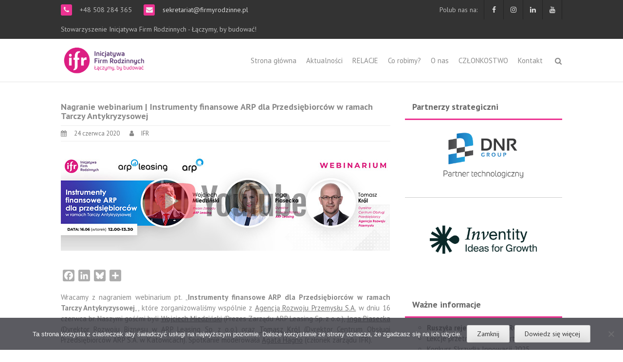

--- FILE ---
content_type: text/html; charset=UTF-8
request_url: https://firmyrodzinne.pl/nagranie-webinarium-instrumenty-finansowe-arp-dla-przedsiebiorcow-w-ramach-tarczy-antykryzysowej/
body_size: 18231
content:
<!DOCTYPE html>
<html lang="pl-PL">
<head>
<meta charset="UTF-8">
<meta name="viewport" content="width=device-width, initial-scale=1">
<link rel="profile" href="https://gmpg.org/xfn/11">
<link rel="pingback" href="https://firmyrodzinne.pl/xmlrpc.php">

<title>Nagranie webinarium | Instrumenty finansowe ARP dla Przedsiębiorców w ramach Tarczy Antykryzysowej &#8211; Stowarzyszenie Inicjatywa Firm Rodzinnych</title>
<meta name='robots' content='max-image-preview:large' />
	<style>img:is([sizes="auto" i], [sizes^="auto," i]) { contain-intrinsic-size: 3000px 1500px }</style>
	<link rel='dns-prefetch' href='//static.addtoany.com' />
<link rel='dns-prefetch' href='//fonts.googleapis.com' />
<link rel="alternate" type="application/rss+xml" title="Stowarzyszenie Inicjatywa Firm Rodzinnych &raquo; Kanał z wpisami" href="https://firmyrodzinne.pl/feed/" />
<link rel="alternate" type="application/rss+xml" title="Stowarzyszenie Inicjatywa Firm Rodzinnych &raquo; Kanał z komentarzami" href="https://firmyrodzinne.pl/comments/feed/" />
<link rel="alternate" type="text/calendar" title="Stowarzyszenie Inicjatywa Firm Rodzinnych &raquo; iCal Feed" href="https://firmyrodzinne.pl/kalendarz/?ical=1" />
<script type="text/javascript">
/* <![CDATA[ */
window._wpemojiSettings = {"baseUrl":"https:\/\/s.w.org\/images\/core\/emoji\/16.0.1\/72x72\/","ext":".png","svgUrl":"https:\/\/s.w.org\/images\/core\/emoji\/16.0.1\/svg\/","svgExt":".svg","source":{"concatemoji":"https:\/\/firmyrodzinne.pl\/wp-includes\/js\/wp-emoji-release.min.js?ver=abedc9f1e8d2e78abda182e2d4ab9aaa"}};
/*! This file is auto-generated */
!function(s,n){var o,i,e;function c(e){try{var t={supportTests:e,timestamp:(new Date).valueOf()};sessionStorage.setItem(o,JSON.stringify(t))}catch(e){}}function p(e,t,n){e.clearRect(0,0,e.canvas.width,e.canvas.height),e.fillText(t,0,0);var t=new Uint32Array(e.getImageData(0,0,e.canvas.width,e.canvas.height).data),a=(e.clearRect(0,0,e.canvas.width,e.canvas.height),e.fillText(n,0,0),new Uint32Array(e.getImageData(0,0,e.canvas.width,e.canvas.height).data));return t.every(function(e,t){return e===a[t]})}function u(e,t){e.clearRect(0,0,e.canvas.width,e.canvas.height),e.fillText(t,0,0);for(var n=e.getImageData(16,16,1,1),a=0;a<n.data.length;a++)if(0!==n.data[a])return!1;return!0}function f(e,t,n,a){switch(t){case"flag":return n(e,"\ud83c\udff3\ufe0f\u200d\u26a7\ufe0f","\ud83c\udff3\ufe0f\u200b\u26a7\ufe0f")?!1:!n(e,"\ud83c\udde8\ud83c\uddf6","\ud83c\udde8\u200b\ud83c\uddf6")&&!n(e,"\ud83c\udff4\udb40\udc67\udb40\udc62\udb40\udc65\udb40\udc6e\udb40\udc67\udb40\udc7f","\ud83c\udff4\u200b\udb40\udc67\u200b\udb40\udc62\u200b\udb40\udc65\u200b\udb40\udc6e\u200b\udb40\udc67\u200b\udb40\udc7f");case"emoji":return!a(e,"\ud83e\udedf")}return!1}function g(e,t,n,a){var r="undefined"!=typeof WorkerGlobalScope&&self instanceof WorkerGlobalScope?new OffscreenCanvas(300,150):s.createElement("canvas"),o=r.getContext("2d",{willReadFrequently:!0}),i=(o.textBaseline="top",o.font="600 32px Arial",{});return e.forEach(function(e){i[e]=t(o,e,n,a)}),i}function t(e){var t=s.createElement("script");t.src=e,t.defer=!0,s.head.appendChild(t)}"undefined"!=typeof Promise&&(o="wpEmojiSettingsSupports",i=["flag","emoji"],n.supports={everything:!0,everythingExceptFlag:!0},e=new Promise(function(e){s.addEventListener("DOMContentLoaded",e,{once:!0})}),new Promise(function(t){var n=function(){try{var e=JSON.parse(sessionStorage.getItem(o));if("object"==typeof e&&"number"==typeof e.timestamp&&(new Date).valueOf()<e.timestamp+604800&&"object"==typeof e.supportTests)return e.supportTests}catch(e){}return null}();if(!n){if("undefined"!=typeof Worker&&"undefined"!=typeof OffscreenCanvas&&"undefined"!=typeof URL&&URL.createObjectURL&&"undefined"!=typeof Blob)try{var e="postMessage("+g.toString()+"("+[JSON.stringify(i),f.toString(),p.toString(),u.toString()].join(",")+"));",a=new Blob([e],{type:"text/javascript"}),r=new Worker(URL.createObjectURL(a),{name:"wpTestEmojiSupports"});return void(r.onmessage=function(e){c(n=e.data),r.terminate(),t(n)})}catch(e){}c(n=g(i,f,p,u))}t(n)}).then(function(e){for(var t in e)n.supports[t]=e[t],n.supports.everything=n.supports.everything&&n.supports[t],"flag"!==t&&(n.supports.everythingExceptFlag=n.supports.everythingExceptFlag&&n.supports[t]);n.supports.everythingExceptFlag=n.supports.everythingExceptFlag&&!n.supports.flag,n.DOMReady=!1,n.readyCallback=function(){n.DOMReady=!0}}).then(function(){return e}).then(function(){var e;n.supports.everything||(n.readyCallback(),(e=n.source||{}).concatemoji?t(e.concatemoji):e.wpemoji&&e.twemoji&&(t(e.twemoji),t(e.wpemoji)))}))}((window,document),window._wpemojiSettings);
/* ]]> */
</script>
<style id='wp-emoji-styles-inline-css' type='text/css'>

	img.wp-smiley, img.emoji {
		display: inline !important;
		border: none !important;
		box-shadow: none !important;
		height: 1em !important;
		width: 1em !important;
		margin: 0 0.07em !important;
		vertical-align: -0.1em !important;
		background: none !important;
		padding: 0 !important;
	}
</style>
<link rel='stylesheet' id='wp-block-library-css' href='https://firmyrodzinne.pl/wp-includes/css/dist/block-library/style.min.css?ver=abedc9f1e8d2e78abda182e2d4ab9aaa' type='text/css' media='all' />
<style id='wp-block-library-theme-inline-css' type='text/css'>
.wp-block-audio :where(figcaption){color:#555;font-size:13px;text-align:center}.is-dark-theme .wp-block-audio :where(figcaption){color:#ffffffa6}.wp-block-audio{margin:0 0 1em}.wp-block-code{border:1px solid #ccc;border-radius:4px;font-family:Menlo,Consolas,monaco,monospace;padding:.8em 1em}.wp-block-embed :where(figcaption){color:#555;font-size:13px;text-align:center}.is-dark-theme .wp-block-embed :where(figcaption){color:#ffffffa6}.wp-block-embed{margin:0 0 1em}.blocks-gallery-caption{color:#555;font-size:13px;text-align:center}.is-dark-theme .blocks-gallery-caption{color:#ffffffa6}:root :where(.wp-block-image figcaption){color:#555;font-size:13px;text-align:center}.is-dark-theme :root :where(.wp-block-image figcaption){color:#ffffffa6}.wp-block-image{margin:0 0 1em}.wp-block-pullquote{border-bottom:4px solid;border-top:4px solid;color:currentColor;margin-bottom:1.75em}.wp-block-pullquote cite,.wp-block-pullquote footer,.wp-block-pullquote__citation{color:currentColor;font-size:.8125em;font-style:normal;text-transform:uppercase}.wp-block-quote{border-left:.25em solid;margin:0 0 1.75em;padding-left:1em}.wp-block-quote cite,.wp-block-quote footer{color:currentColor;font-size:.8125em;font-style:normal;position:relative}.wp-block-quote:where(.has-text-align-right){border-left:none;border-right:.25em solid;padding-left:0;padding-right:1em}.wp-block-quote:where(.has-text-align-center){border:none;padding-left:0}.wp-block-quote.is-large,.wp-block-quote.is-style-large,.wp-block-quote:where(.is-style-plain){border:none}.wp-block-search .wp-block-search__label{font-weight:700}.wp-block-search__button{border:1px solid #ccc;padding:.375em .625em}:where(.wp-block-group.has-background){padding:1.25em 2.375em}.wp-block-separator.has-css-opacity{opacity:.4}.wp-block-separator{border:none;border-bottom:2px solid;margin-left:auto;margin-right:auto}.wp-block-separator.has-alpha-channel-opacity{opacity:1}.wp-block-separator:not(.is-style-wide):not(.is-style-dots){width:100px}.wp-block-separator.has-background:not(.is-style-dots){border-bottom:none;height:1px}.wp-block-separator.has-background:not(.is-style-wide):not(.is-style-dots){height:2px}.wp-block-table{margin:0 0 1em}.wp-block-table td,.wp-block-table th{word-break:normal}.wp-block-table :where(figcaption){color:#555;font-size:13px;text-align:center}.is-dark-theme .wp-block-table :where(figcaption){color:#ffffffa6}.wp-block-video :where(figcaption){color:#555;font-size:13px;text-align:center}.is-dark-theme .wp-block-video :where(figcaption){color:#ffffffa6}.wp-block-video{margin:0 0 1em}:root :where(.wp-block-template-part.has-background){margin-bottom:0;margin-top:0;padding:1.25em 2.375em}
</style>
<style id='classic-theme-styles-inline-css' type='text/css'>
/*! This file is auto-generated */
.wp-block-button__link{color:#fff;background-color:#32373c;border-radius:9999px;box-shadow:none;text-decoration:none;padding:calc(.667em + 2px) calc(1.333em + 2px);font-size:1.125em}.wp-block-file__button{background:#32373c;color:#fff;text-decoration:none}
</style>
<style id='global-styles-inline-css' type='text/css'>
:root{--wp--preset--aspect-ratio--square: 1;--wp--preset--aspect-ratio--4-3: 4/3;--wp--preset--aspect-ratio--3-4: 3/4;--wp--preset--aspect-ratio--3-2: 3/2;--wp--preset--aspect-ratio--2-3: 2/3;--wp--preset--aspect-ratio--16-9: 16/9;--wp--preset--aspect-ratio--9-16: 9/16;--wp--preset--color--black: #000000;--wp--preset--color--cyan-bluish-gray: #abb8c3;--wp--preset--color--white: #ffffff;--wp--preset--color--pale-pink: #f78da7;--wp--preset--color--vivid-red: #cf2e2e;--wp--preset--color--luminous-vivid-orange: #ff6900;--wp--preset--color--luminous-vivid-amber: #fcb900;--wp--preset--color--light-green-cyan: #7bdcb5;--wp--preset--color--vivid-green-cyan: #00d084;--wp--preset--color--pale-cyan-blue: #8ed1fc;--wp--preset--color--vivid-cyan-blue: #0693e3;--wp--preset--color--vivid-purple: #9b51e0;--wp--preset--gradient--vivid-cyan-blue-to-vivid-purple: linear-gradient(135deg,rgba(6,147,227,1) 0%,rgb(155,81,224) 100%);--wp--preset--gradient--light-green-cyan-to-vivid-green-cyan: linear-gradient(135deg,rgb(122,220,180) 0%,rgb(0,208,130) 100%);--wp--preset--gradient--luminous-vivid-amber-to-luminous-vivid-orange: linear-gradient(135deg,rgba(252,185,0,1) 0%,rgba(255,105,0,1) 100%);--wp--preset--gradient--luminous-vivid-orange-to-vivid-red: linear-gradient(135deg,rgba(255,105,0,1) 0%,rgb(207,46,46) 100%);--wp--preset--gradient--very-light-gray-to-cyan-bluish-gray: linear-gradient(135deg,rgb(238,238,238) 0%,rgb(169,184,195) 100%);--wp--preset--gradient--cool-to-warm-spectrum: linear-gradient(135deg,rgb(74,234,220) 0%,rgb(151,120,209) 20%,rgb(207,42,186) 40%,rgb(238,44,130) 60%,rgb(251,105,98) 80%,rgb(254,248,76) 100%);--wp--preset--gradient--blush-light-purple: linear-gradient(135deg,rgb(255,206,236) 0%,rgb(152,150,240) 100%);--wp--preset--gradient--blush-bordeaux: linear-gradient(135deg,rgb(254,205,165) 0%,rgb(254,45,45) 50%,rgb(107,0,62) 100%);--wp--preset--gradient--luminous-dusk: linear-gradient(135deg,rgb(255,203,112) 0%,rgb(199,81,192) 50%,rgb(65,88,208) 100%);--wp--preset--gradient--pale-ocean: linear-gradient(135deg,rgb(255,245,203) 0%,rgb(182,227,212) 50%,rgb(51,167,181) 100%);--wp--preset--gradient--electric-grass: linear-gradient(135deg,rgb(202,248,128) 0%,rgb(113,206,126) 100%);--wp--preset--gradient--midnight: linear-gradient(135deg,rgb(2,3,129) 0%,rgb(40,116,252) 100%);--wp--preset--font-size--small: 13px;--wp--preset--font-size--medium: 20px;--wp--preset--font-size--large: 36px;--wp--preset--font-size--x-large: 42px;--wp--preset--spacing--20: 0.44rem;--wp--preset--spacing--30: 0.67rem;--wp--preset--spacing--40: 1rem;--wp--preset--spacing--50: 1.5rem;--wp--preset--spacing--60: 2.25rem;--wp--preset--spacing--70: 3.38rem;--wp--preset--spacing--80: 5.06rem;--wp--preset--shadow--natural: 6px 6px 9px rgba(0, 0, 0, 0.2);--wp--preset--shadow--deep: 12px 12px 50px rgba(0, 0, 0, 0.4);--wp--preset--shadow--sharp: 6px 6px 0px rgba(0, 0, 0, 0.2);--wp--preset--shadow--outlined: 6px 6px 0px -3px rgba(255, 255, 255, 1), 6px 6px rgba(0, 0, 0, 1);--wp--preset--shadow--crisp: 6px 6px 0px rgba(0, 0, 0, 1);}:where(.is-layout-flex){gap: 0.5em;}:where(.is-layout-grid){gap: 0.5em;}body .is-layout-flex{display: flex;}.is-layout-flex{flex-wrap: wrap;align-items: center;}.is-layout-flex > :is(*, div){margin: 0;}body .is-layout-grid{display: grid;}.is-layout-grid > :is(*, div){margin: 0;}:where(.wp-block-columns.is-layout-flex){gap: 2em;}:where(.wp-block-columns.is-layout-grid){gap: 2em;}:where(.wp-block-post-template.is-layout-flex){gap: 1.25em;}:where(.wp-block-post-template.is-layout-grid){gap: 1.25em;}.has-black-color{color: var(--wp--preset--color--black) !important;}.has-cyan-bluish-gray-color{color: var(--wp--preset--color--cyan-bluish-gray) !important;}.has-white-color{color: var(--wp--preset--color--white) !important;}.has-pale-pink-color{color: var(--wp--preset--color--pale-pink) !important;}.has-vivid-red-color{color: var(--wp--preset--color--vivid-red) !important;}.has-luminous-vivid-orange-color{color: var(--wp--preset--color--luminous-vivid-orange) !important;}.has-luminous-vivid-amber-color{color: var(--wp--preset--color--luminous-vivid-amber) !important;}.has-light-green-cyan-color{color: var(--wp--preset--color--light-green-cyan) !important;}.has-vivid-green-cyan-color{color: var(--wp--preset--color--vivid-green-cyan) !important;}.has-pale-cyan-blue-color{color: var(--wp--preset--color--pale-cyan-blue) !important;}.has-vivid-cyan-blue-color{color: var(--wp--preset--color--vivid-cyan-blue) !important;}.has-vivid-purple-color{color: var(--wp--preset--color--vivid-purple) !important;}.has-black-background-color{background-color: var(--wp--preset--color--black) !important;}.has-cyan-bluish-gray-background-color{background-color: var(--wp--preset--color--cyan-bluish-gray) !important;}.has-white-background-color{background-color: var(--wp--preset--color--white) !important;}.has-pale-pink-background-color{background-color: var(--wp--preset--color--pale-pink) !important;}.has-vivid-red-background-color{background-color: var(--wp--preset--color--vivid-red) !important;}.has-luminous-vivid-orange-background-color{background-color: var(--wp--preset--color--luminous-vivid-orange) !important;}.has-luminous-vivid-amber-background-color{background-color: var(--wp--preset--color--luminous-vivid-amber) !important;}.has-light-green-cyan-background-color{background-color: var(--wp--preset--color--light-green-cyan) !important;}.has-vivid-green-cyan-background-color{background-color: var(--wp--preset--color--vivid-green-cyan) !important;}.has-pale-cyan-blue-background-color{background-color: var(--wp--preset--color--pale-cyan-blue) !important;}.has-vivid-cyan-blue-background-color{background-color: var(--wp--preset--color--vivid-cyan-blue) !important;}.has-vivid-purple-background-color{background-color: var(--wp--preset--color--vivid-purple) !important;}.has-black-border-color{border-color: var(--wp--preset--color--black) !important;}.has-cyan-bluish-gray-border-color{border-color: var(--wp--preset--color--cyan-bluish-gray) !important;}.has-white-border-color{border-color: var(--wp--preset--color--white) !important;}.has-pale-pink-border-color{border-color: var(--wp--preset--color--pale-pink) !important;}.has-vivid-red-border-color{border-color: var(--wp--preset--color--vivid-red) !important;}.has-luminous-vivid-orange-border-color{border-color: var(--wp--preset--color--luminous-vivid-orange) !important;}.has-luminous-vivid-amber-border-color{border-color: var(--wp--preset--color--luminous-vivid-amber) !important;}.has-light-green-cyan-border-color{border-color: var(--wp--preset--color--light-green-cyan) !important;}.has-vivid-green-cyan-border-color{border-color: var(--wp--preset--color--vivid-green-cyan) !important;}.has-pale-cyan-blue-border-color{border-color: var(--wp--preset--color--pale-cyan-blue) !important;}.has-vivid-cyan-blue-border-color{border-color: var(--wp--preset--color--vivid-cyan-blue) !important;}.has-vivid-purple-border-color{border-color: var(--wp--preset--color--vivid-purple) !important;}.has-vivid-cyan-blue-to-vivid-purple-gradient-background{background: var(--wp--preset--gradient--vivid-cyan-blue-to-vivid-purple) !important;}.has-light-green-cyan-to-vivid-green-cyan-gradient-background{background: var(--wp--preset--gradient--light-green-cyan-to-vivid-green-cyan) !important;}.has-luminous-vivid-amber-to-luminous-vivid-orange-gradient-background{background: var(--wp--preset--gradient--luminous-vivid-amber-to-luminous-vivid-orange) !important;}.has-luminous-vivid-orange-to-vivid-red-gradient-background{background: var(--wp--preset--gradient--luminous-vivid-orange-to-vivid-red) !important;}.has-very-light-gray-to-cyan-bluish-gray-gradient-background{background: var(--wp--preset--gradient--very-light-gray-to-cyan-bluish-gray) !important;}.has-cool-to-warm-spectrum-gradient-background{background: var(--wp--preset--gradient--cool-to-warm-spectrum) !important;}.has-blush-light-purple-gradient-background{background: var(--wp--preset--gradient--blush-light-purple) !important;}.has-blush-bordeaux-gradient-background{background: var(--wp--preset--gradient--blush-bordeaux) !important;}.has-luminous-dusk-gradient-background{background: var(--wp--preset--gradient--luminous-dusk) !important;}.has-pale-ocean-gradient-background{background: var(--wp--preset--gradient--pale-ocean) !important;}.has-electric-grass-gradient-background{background: var(--wp--preset--gradient--electric-grass) !important;}.has-midnight-gradient-background{background: var(--wp--preset--gradient--midnight) !important;}.has-small-font-size{font-size: var(--wp--preset--font-size--small) !important;}.has-medium-font-size{font-size: var(--wp--preset--font-size--medium) !important;}.has-large-font-size{font-size: var(--wp--preset--font-size--large) !important;}.has-x-large-font-size{font-size: var(--wp--preset--font-size--x-large) !important;}
:where(.wp-block-post-template.is-layout-flex){gap: 1.25em;}:where(.wp-block-post-template.is-layout-grid){gap: 1.25em;}
:where(.wp-block-columns.is-layout-flex){gap: 2em;}:where(.wp-block-columns.is-layout-grid){gap: 2em;}
:root :where(.wp-block-pullquote){font-size: 1.5em;line-height: 1.6;}
</style>
<link rel='stylesheet' id='cookie-notice-front-css' href='https://firmyrodzinne.pl/wp-content/plugins/cookie-notice/css/front.min.css?ver=2.5.7' type='text/css' media='all' />
<link rel='stylesheet' id='font-awesome-css' href='https://firmyrodzinne.pl/wp-content/themes/thbusiness/css/font-awesome.min.css?ver=4.7.0' type='text/css' media='all' />
<link rel='stylesheet' id='bootstrap.css-css' href='https://firmyrodzinne.pl/wp-content/themes/thbusiness/css/bootstrap.min.css?ver=all' type='text/css' media='all' />
<link rel='stylesheet' id='thbusiness-style-css' href='https://firmyrodzinne.pl/wp-content/themes/thbusiness/style.css?ver=abedc9f1e8d2e78abda182e2d4ab9aaa' type='text/css' media='all' />
<link rel='stylesheet' id='thbusiness-fonts-css' href='//fonts.googleapis.com/css?family=PT+Sans%3A400%2C700%2C400italic&#038;subset=latin%2Clatin-ext' type='text/css' media='all' />
<link rel='stylesheet' id='add-flex-css-css' href='https://firmyrodzinne.pl/wp-content/themes/thbusiness/css/flexslider.css?ver=abedc9f1e8d2e78abda182e2d4ab9aaa' type='text/css' media='screen' />
<link rel='stylesheet' id='addtoany-css' href='https://firmyrodzinne.pl/wp-content/plugins/add-to-any/addtoany.min.css?ver=1.16' type='text/css' media='all' />
<style id='teccc-nofile-stylesheet-inline-css' type='text/css'>

.teccc-legend a, .tribe-events-calendar a, #tribe-events-content .tribe-events-tooltip h4
{
	font-weight: normal;
}

.tribe-events-list .vevent.hentry h2 {
	padding-left: 5px;
}


@media only screen and (max-width: 768px) {
	.tribe-events-calendar td .hentry,
	.tribe-events-calendar td .type-tribe_events {
		display: block;
	}

	h3.entry-title.summary,
	h3.tribe-events-month-event-title,
	.tribe-events-calendar .tribe-events-has-events:after {
		display: none;
	}

	.tribe-events-calendar .mobile-trigger .tribe-events-tooltip {
		display: none !important;
	}
}


.tribe-events .tribe-events-calendar-month__multiday-event-bar,
.tribe-events .tribe-events-calendar-month__multiday-event-bar-inner,
.tribe-events-calendar-month__multiday-event-wrapper
{ background-color: #F7F6F6; }


.tribe-events-calendar-month__multiday-event-wrapper.tribe-events-calendar-month__multiday-event--empty
{ background-color: transparent !important; }


.tribe-common--breakpoint-medium.tribe-events .tribe-events-calendar-list__event-datetime-featured-text,
.tribe-events-calendar-month-mobile-events__mobile-event-datetime-featured-text,
.tribe-events-calendar-day__event-datetime-featured-text,
.tribe-common-c-svgicon--featured
{ color: #0ea0d7 !important; }

.tribe-events-calendar-list__event-date-tag-datetime:after, 
.tribe-events-widget-events-list__event-date-tag-datetime:after, 
.tribe-events .tribe-events-calendar-day__event--featured:after,
.tribe-events .tribe-events-calendar-month__calendar-event--featured:before
{ background-color: #0ea0d7 !important; }



	
		.tribe-events-category-ifr h2.tribe-events-list-event-title.entry-title a,
.tribe-events-category-ifr h2.tribe-events-list-event-title a,
.tribe-events-category-ifr h3.tribe-events-list-event-title a,
.tribe-event-featured .tribe-events-category-ifr h3.tribe-events-list-event-title a,
.tribe-events-list .tribe-events-loop .tribe-event-featured.tribe-events-category-ifr h3.tribe-events-list-event-title a,	.tribe-events-shortcode .tribe-events-month table .type-tribe_events.tribe-events-category-ifr,		.tribe-events-list .tribe-events-loop .tribe-event-featured.tribe-events-category-ifr h3.tribe-events-list-event-title a:hover,
#tribe-events-content table.tribe-events-calendar .type-tribe_events.tribe-events-category-ifr.tribe-event-featured h3.tribe-events-month-event-title a:hover,			.tribe-events-list-widget li.tribe-events-category-ifr a:link,
.tribe-events-list-widget li.tribe-events-category-ifr a:visited,
li.tribe-events-list-widget-events.tribe-events-category-ifr a:link,
li.tribe-events-list-widget-events.tribe-events-category-ifr a:visited,	.teccc-legend li.tribe_events_cat-ifr a,
.tribe-common article.tribe_events_cat-ifr h3 a,
.tribe-common article.tribe_events_cat-ifr h3 a:link,
.tribe-common article.tribe_events_cat-ifr h3 a:visited,
article.tribe-events-calendar-month__multiday-event.tribe_events_cat-ifr h3,	#tribe-events-content table.tribe-events-calendar .tribe-event-featured.tribe-events-category-ifr .tribe-events-month-event-title a,
.teccc-legend li.tribe-events-category-ifr a,
.tribe-events-calendar .tribe-events-category-ifr a,
#tribe-events-content .teccc-legend li.tribe-events-category-ifr a,
#tribe-events-content .tribe-events-calendar .tribe-events-category-ifr a,
.type-tribe_events.tribe-events-category-ifr h2 a,
.tribe-events-category-ifr > div.hentry.vevent > h3.entry-title a,
.tribe-events-mobile.tribe-events-category-ifr h4 a
{
		text-decoration: none;
}

		.tribe-events-category-ifr h3.tribe-events-list-event-title,		.tribe-events-shortcode .tribe-events-month table .type-tribe_events.tribe-events-category-ifr,				.tribe-events-list-widget li.tribe-events-category-ifr h4,
li.tribe-events-list-widget-events.tribe-events-category-ifr h4,	.teccc-legend li.tribe_events_cat-ifr,
article.tribe_events_cat-ifr header.tribe-events-widget-events-list__event-header h3,
article.tribe-events-calendar-month__calendar-event.tribe_events_cat-ifr h3,
article.tribe-events-calendar-month__multiday-event.tribe_events_cat-ifr .tribe-events-calendar-month__multiday-event-bar-inner,
article.tribe-events-calendar-month-mobile-events__mobile-event.tribe_events_cat-ifr h3,
article.tribe-events-calendar-day__event.tribe_events_cat-ifr h3,
article.tribe-events-calendar-list__event.tribe_events_cat-ifr h3,
article.tribe-events-calendar-latest-past__event.tribe_events_cat-ifr h3,	.events-archive.events-gridview #tribe-events-content table .type-tribe_events.tribe-events-category-ifr,
.teccc-legend li.tribe-events-category-ifr,
.tribe-events-calendar .tribe-events-category-ifr,
.type-tribe_events.tribe-events-category-ifr h2,
.tribe-events-category-ifr > div.hentry.vevent > h3.entry-title,
.tribe-events-mobile.tribe-events-category-ifr h4
{
				border-left: 5px solid #ec3392;
			border-right: 5px solid transparent;
		line-height: 1.4em;
	padding-left: 5px;
	padding-bottom: 2px;
}

	.tribe-events-calendar .tribe-event-featured.tribe-events-category-ifr,
#tribe-events-content table.tribe-events-calendar .type-tribe_events.tribe-event-featured.tribe-events-category-ifr,
.tribe-grid-body div[id*='tribe-events-event-'][class*='tribe-events-category-'].tribe-events-week-hourly-single.tribe-event-featured
{ border-right: 5px solid #0ea0d7 }

	
	
		.tribe-events-list-widget li.tribe-events-category-ifr a:link,
.tribe-events-list-widget li.tribe-events-category-ifr a:visited,
li.tribe-events-list-widget-events.tribe-events-category-ifr a:link,
li.tribe-events-list-widget-events.tribe-events-category-ifr a:visited,	.tribe-events-category-ifr h2.tribe-events-list-event-title.entry-title a,
.tribe-events-category-ifr h2.tribe-events-list-event-title a,
.tribe-events-category-ifr h3.tribe-events-list-event-title a,
.tribe-event-featured .tribe-events-category-ifr h3.tribe-events-list-event-title a,
.tribe-events-list .tribe-events-loop .tribe-event-featured.tribe-events-category-ifr h3.tribe-events-list-event-title a
{
	width: auto;
	display: block;
}
	
		.tribe-events-category-inne h2.tribe-events-list-event-title.entry-title a,
.tribe-events-category-inne h2.tribe-events-list-event-title a,
.tribe-events-category-inne h3.tribe-events-list-event-title a,
.tribe-event-featured .tribe-events-category-inne h3.tribe-events-list-event-title a,
.tribe-events-list .tribe-events-loop .tribe-event-featured.tribe-events-category-inne h3.tribe-events-list-event-title a,	.tribe-events-shortcode .tribe-events-month table .type-tribe_events.tribe-events-category-inne,		.tribe-events-list .tribe-events-loop .tribe-event-featured.tribe-events-category-inne h3.tribe-events-list-event-title a:hover,
#tribe-events-content table.tribe-events-calendar .type-tribe_events.tribe-events-category-inne.tribe-event-featured h3.tribe-events-month-event-title a:hover,			.tribe-events-list-widget li.tribe-events-category-inne a:link,
.tribe-events-list-widget li.tribe-events-category-inne a:visited,
li.tribe-events-list-widget-events.tribe-events-category-inne a:link,
li.tribe-events-list-widget-events.tribe-events-category-inne a:visited,	.teccc-legend li.tribe_events_cat-inne a,
.tribe-common article.tribe_events_cat-inne h3 a,
.tribe-common article.tribe_events_cat-inne h3 a:link,
.tribe-common article.tribe_events_cat-inne h3 a:visited,
article.tribe-events-calendar-month__multiday-event.tribe_events_cat-inne h3,	#tribe-events-content table.tribe-events-calendar .tribe-event-featured.tribe-events-category-inne .tribe-events-month-event-title a,
.teccc-legend li.tribe-events-category-inne a,
.tribe-events-calendar .tribe-events-category-inne a,
#tribe-events-content .teccc-legend li.tribe-events-category-inne a,
#tribe-events-content .tribe-events-calendar .tribe-events-category-inne a,
.type-tribe_events.tribe-events-category-inne h2 a,
.tribe-events-category-inne > div.hentry.vevent > h3.entry-title a,
.tribe-events-mobile.tribe-events-category-inne h4 a
{
		text-decoration: none;
}

		.tribe-events-category-inne h3.tribe-events-list-event-title,		.tribe-events-shortcode .tribe-events-month table .type-tribe_events.tribe-events-category-inne,				.tribe-events-list-widget li.tribe-events-category-inne h4,
li.tribe-events-list-widget-events.tribe-events-category-inne h4,	.teccc-legend li.tribe_events_cat-inne,
article.tribe_events_cat-inne header.tribe-events-widget-events-list__event-header h3,
article.tribe-events-calendar-month__calendar-event.tribe_events_cat-inne h3,
article.tribe-events-calendar-month__multiday-event.tribe_events_cat-inne .tribe-events-calendar-month__multiday-event-bar-inner,
article.tribe-events-calendar-month-mobile-events__mobile-event.tribe_events_cat-inne h3,
article.tribe-events-calendar-day__event.tribe_events_cat-inne h3,
article.tribe-events-calendar-list__event.tribe_events_cat-inne h3,
article.tribe-events-calendar-latest-past__event.tribe_events_cat-inne h3,	.events-archive.events-gridview #tribe-events-content table .type-tribe_events.tribe-events-category-inne,
.teccc-legend li.tribe-events-category-inne,
.tribe-events-calendar .tribe-events-category-inne,
.type-tribe_events.tribe-events-category-inne h2,
.tribe-events-category-inne > div.hentry.vevent > h3.entry-title,
.tribe-events-mobile.tribe-events-category-inne h4
{
				border-left: 5px solid #9b9b9b;
			border-right: 5px solid transparent;
		line-height: 1.4em;
	padding-left: 5px;
	padding-bottom: 2px;
}

	.tribe-events-calendar .tribe-event-featured.tribe-events-category-inne,
#tribe-events-content table.tribe-events-calendar .type-tribe_events.tribe-event-featured.tribe-events-category-inne,
.tribe-grid-body div[id*='tribe-events-event-'][class*='tribe-events-category-'].tribe-events-week-hourly-single.tribe-event-featured
{ border-right: 5px solid #0ea0d7 }

	
	
		.tribe-events-list-widget li.tribe-events-category-inne a:link,
.tribe-events-list-widget li.tribe-events-category-inne a:visited,
li.tribe-events-list-widget-events.tribe-events-category-inne a:link,
li.tribe-events-list-widget-events.tribe-events-category-inne a:visited,	.tribe-events-category-inne h2.tribe-events-list-event-title.entry-title a,
.tribe-events-category-inne h2.tribe-events-list-event-title a,
.tribe-events-category-inne h3.tribe-events-list-event-title a,
.tribe-event-featured .tribe-events-category-inne h3.tribe-events-list-event-title a,
.tribe-events-list .tribe-events-loop .tribe-event-featured.tribe-events-category-inne h3.tribe-events-list-event-title a
{
	width: auto;
	display: block;
}
	
		.tribe-events-category-projekty h2.tribe-events-list-event-title.entry-title a,
.tribe-events-category-projekty h2.tribe-events-list-event-title a,
.tribe-events-category-projekty h3.tribe-events-list-event-title a,
.tribe-event-featured .tribe-events-category-projekty h3.tribe-events-list-event-title a,
.tribe-events-list .tribe-events-loop .tribe-event-featured.tribe-events-category-projekty h3.tribe-events-list-event-title a,	.tribe-events-shortcode .tribe-events-month table .type-tribe_events.tribe-events-category-projekty,		.tribe-events-list .tribe-events-loop .tribe-event-featured.tribe-events-category-projekty h3.tribe-events-list-event-title a:hover,
#tribe-events-content table.tribe-events-calendar .type-tribe_events.tribe-events-category-projekty.tribe-event-featured h3.tribe-events-month-event-title a:hover,			.tribe-events-list-widget li.tribe-events-category-projekty a:link,
.tribe-events-list-widget li.tribe-events-category-projekty a:visited,
li.tribe-events-list-widget-events.tribe-events-category-projekty a:link,
li.tribe-events-list-widget-events.tribe-events-category-projekty a:visited,	.teccc-legend li.tribe_events_cat-projekty a,
.tribe-common article.tribe_events_cat-projekty h3 a,
.tribe-common article.tribe_events_cat-projekty h3 a:link,
.tribe-common article.tribe_events_cat-projekty h3 a:visited,
article.tribe-events-calendar-month__multiday-event.tribe_events_cat-projekty h3,	#tribe-events-content table.tribe-events-calendar .tribe-event-featured.tribe-events-category-projekty .tribe-events-month-event-title a,
.teccc-legend li.tribe-events-category-projekty a,
.tribe-events-calendar .tribe-events-category-projekty a,
#tribe-events-content .teccc-legend li.tribe-events-category-projekty a,
#tribe-events-content .tribe-events-calendar .tribe-events-category-projekty a,
.type-tribe_events.tribe-events-category-projekty h2 a,
.tribe-events-category-projekty > div.hentry.vevent > h3.entry-title a,
.tribe-events-mobile.tribe-events-category-projekty h4 a
{
		text-decoration: none;
}

		.tribe-events-category-projekty h3.tribe-events-list-event-title,		.tribe-events-shortcode .tribe-events-month table .type-tribe_events.tribe-events-category-projekty,				.tribe-events-list-widget li.tribe-events-category-projekty h4,
li.tribe-events-list-widget-events.tribe-events-category-projekty h4,	.teccc-legend li.tribe_events_cat-projekty,
article.tribe_events_cat-projekty header.tribe-events-widget-events-list__event-header h3,
article.tribe-events-calendar-month__calendar-event.tribe_events_cat-projekty h3,
article.tribe-events-calendar-month__multiday-event.tribe_events_cat-projekty .tribe-events-calendar-month__multiday-event-bar-inner,
article.tribe-events-calendar-month-mobile-events__mobile-event.tribe_events_cat-projekty h3,
article.tribe-events-calendar-day__event.tribe_events_cat-projekty h3,
article.tribe-events-calendar-list__event.tribe_events_cat-projekty h3,
article.tribe-events-calendar-latest-past__event.tribe_events_cat-projekty h3,	.events-archive.events-gridview #tribe-events-content table .type-tribe_events.tribe-events-category-projekty,
.teccc-legend li.tribe-events-category-projekty,
.tribe-events-calendar .tribe-events-category-projekty,
.type-tribe_events.tribe-events-category-projekty h2,
.tribe-events-category-projekty > div.hentry.vevent > h3.entry-title,
.tribe-events-mobile.tribe-events-category-projekty h4
{
				border-left: 5px solid #215cd1;
			border-right: 5px solid transparent;
		line-height: 1.4em;
	padding-left: 5px;
	padding-bottom: 2px;
}

	.tribe-events-calendar .tribe-event-featured.tribe-events-category-projekty,
#tribe-events-content table.tribe-events-calendar .type-tribe_events.tribe-event-featured.tribe-events-category-projekty,
.tribe-grid-body div[id*='tribe-events-event-'][class*='tribe-events-category-'].tribe-events-week-hourly-single.tribe-event-featured
{ border-right: 5px solid #0ea0d7 }

	
	
		.tribe-events-list-widget li.tribe-events-category-projekty a:link,
.tribe-events-list-widget li.tribe-events-category-projekty a:visited,
li.tribe-events-list-widget-events.tribe-events-category-projekty a:link,
li.tribe-events-list-widget-events.tribe-events-category-projekty a:visited,	.tribe-events-category-projekty h2.tribe-events-list-event-title.entry-title a,
.tribe-events-category-projekty h2.tribe-events-list-event-title a,
.tribe-events-category-projekty h3.tribe-events-list-event-title a,
.tribe-event-featured .tribe-events-category-projekty h3.tribe-events-list-event-title a,
.tribe-events-list .tribe-events-loop .tribe-event-featured.tribe-events-category-projekty h3.tribe-events-list-event-title a
{
	width: auto;
	display: block;
}

#legend_box
{
	font: bold 10px/4em sans-serif;
	text-align: center;
	width: 100%;
}

#legend a { text-decoration: none; }

#tribe-events #legend li, .tribe-events #legend li
{
	display: inline-block;
	list-style-type: none;
	padding: 7px;
	margin: 0 0 1em 0.7em;
}

#legend_box #legend li span { cursor: pointer; }

#tribe-events #legend li.teccc-reset,
.tribe-events #legend li.teccc-reset
{
	line-height: 1.4px;
}
/* End The Events Calendar: Category Colors CSS */

</style>
<script type="text/javascript" id="addtoany-core-js-before">
/* <![CDATA[ */
window.a2a_config=window.a2a_config||{};a2a_config.callbacks=[];a2a_config.overlays=[];a2a_config.templates={};a2a_localize = {
	Share: "Share",
	Save: "Save",
	Subscribe: "Subscribe",
	Email: "Email",
	Bookmark: "Bookmark",
	ShowAll: "Show all",
	ShowLess: "Show less",
	FindServices: "Find service(s)",
	FindAnyServiceToAddTo: "Instantly find any service to add to",
	PoweredBy: "Powered by",
	ShareViaEmail: "Share via email",
	SubscribeViaEmail: "Subscribe via email",
	BookmarkInYourBrowser: "Bookmark in your browser",
	BookmarkInstructions: "Press Ctrl+D or \u2318+D to bookmark this page",
	AddToYourFavorites: "Add to your favorites",
	SendFromWebOrProgram: "Send from any email address or email program",
	EmailProgram: "Email program",
	More: "More&#8230;",
	ThanksForSharing: "Thanks for sharing!",
	ThanksForFollowing: "Thanks for following!"
};

a2a_config.icon_color="#adadad";
/* ]]> */
</script>
<script type="text/javascript" defer src="https://static.addtoany.com/menu/page.js" id="addtoany-core-js"></script>
<script type="text/javascript" src="https://firmyrodzinne.pl/wp-includes/js/jquery/jquery.min.js?ver=3.7.1" id="jquery-core-js"></script>
<script type="text/javascript" src="https://firmyrodzinne.pl/wp-includes/js/jquery/jquery-migrate.min.js?ver=3.4.1" id="jquery-migrate-js"></script>
<script type="text/javascript" defer src="https://firmyrodzinne.pl/wp-content/plugins/add-to-any/addtoany.min.js?ver=1.1" id="addtoany-jquery-js"></script>
<script type="text/javascript" id="cookie-notice-front-js-before">
/* <![CDATA[ */
var cnArgs = {"ajaxUrl":"https:\/\/firmyrodzinne.pl\/wp-admin\/admin-ajax.php","nonce":"ddd3f11613","hideEffect":"fade","position":"bottom","onScroll":false,"onScrollOffset":100,"onClick":false,"cookieName":"cookie_notice_accepted","cookieTime":15811200,"cookieTimeRejected":15811200,"globalCookie":false,"redirection":false,"cache":false,"revokeCookies":false,"revokeCookiesOpt":"automatic"};
/* ]]> */
</script>
<script type="text/javascript" src="https://firmyrodzinne.pl/wp-content/plugins/cookie-notice/js/front.min.js?ver=2.5.7" id="cookie-notice-front-js"></script>
<script type="text/javascript" src="https://firmyrodzinne.pl/wp-content/themes/thbusiness/js/scripts.js?ver=abedc9f1e8d2e78abda182e2d4ab9aaa" id="thbusiness-scripts-js"></script>
<!--[if lt IE 9]>
<script type="text/javascript" src="https://firmyrodzinne.pl/wp-content/themes/thbusiness/js/html5shiv.js?ver=abedc9f1e8d2e78abda182e2d4ab9aaa" id="html5shiv-js"></script>
<![endif]-->
<!--[if lt IE 9]>
<script type="text/javascript" src="https://firmyrodzinne.pl/wp-content/themes/thbusiness/js/respond.min.js?ver=abedc9f1e8d2e78abda182e2d4ab9aaa" id="respond-js"></script>
<![endif]-->
<link rel="https://api.w.org/" href="https://firmyrodzinne.pl/wp-json/" /><link rel="alternate" title="JSON" type="application/json" href="https://firmyrodzinne.pl/wp-json/wp/v2/posts/8964" /><link rel="EditURI" type="application/rsd+xml" title="RSD" href="https://firmyrodzinne.pl/xmlrpc.php?rsd" />

<link rel="canonical" href="https://firmyrodzinne.pl/nagranie-webinarium-instrumenty-finansowe-arp-dla-przedsiebiorcow-w-ramach-tarczy-antykryzysowej/" />
<link rel='shortlink' href='https://firmyrodzinne.pl/?p=8964' />
<link rel="alternate" title="oEmbed (JSON)" type="application/json+oembed" href="https://firmyrodzinne.pl/wp-json/oembed/1.0/embed?url=https%3A%2F%2Ffirmyrodzinne.pl%2Fnagranie-webinarium-instrumenty-finansowe-arp-dla-przedsiebiorcow-w-ramach-tarczy-antykryzysowej%2F" />
<link rel="alternate" title="oEmbed (XML)" type="text/xml+oembed" href="https://firmyrodzinne.pl/wp-json/oembed/1.0/embed?url=https%3A%2F%2Ffirmyrodzinne.pl%2Fnagranie-webinarium-instrumenty-finansowe-arp-dla-przedsiebiorcow-w-ramach-tarczy-antykryzysowej%2F&#038;format=xml" />
<meta name="tec-api-version" content="v1"><meta name="tec-api-origin" content="https://firmyrodzinne.pl"><link rel="alternate" href="https://firmyrodzinne.pl/wp-json/tribe/events/v1/" /><link rel="shortcut icon" href="https://firmyrodzinne.pl/wp-content/uploads/2024/10/favicon-hq.png" type="image/x-icon" />
	<style type="text/css">
	a:hover,
		a:focus,
		a:active {
			color: #ec3392;
		}
		blockquote {
			border-left: 3px solid #ec3392;
		}
		.main-navigation ul ul {
			border-top: 3px solid #ec3392;
		}
		.main-navigation li:hover > a {
			border-bottom: 3px solid #ec3392;
		}
		.main-navigation a:hover, 
		.main-navigation ul li.current-menu-item a, 
		.main-navigation ul li.current_page_ancestor a, 
		.main-navigation ul li.current-menu-ancestor a, 
		.main-navigation ul li.current_page_item a,
		.main-navigation ul li:hover > a {
			color: #ec3392;
		}
		.widget-title {
			border-bottom: 3px solid #ec3392;
		}
		.th-services-box:hover .th-services-icon {
			border: 1px solid #ec3392;
			color: #ec3392;
		}
		.th-services-box:hover .th-morelink {
			background: #ec3392;
		}
		.th-morelink {
			color: #ec3392;
		}
		.th-morelink:visited {
			color: #ec3392;
		}
		.call-to-action-button {
			background: #ec3392;
		}
		.singlepage-widget-moretag {
			background: #ec3392;
		}		
		.moretag {
			background: #ec3392;
		}
		.comment-author .fn,
		.comment-author .url,
		.comment-reply-link,
		.comment-reply-login {
			color: #ec3392;
		}
		a:hover.page-numbers {
			background-color: #ec3392;
		}
		.paging-navigation .current {
			background-color: #ec3392;
		}
		.page-links span a{
			background: #ec3392;
		}
		.page-links a:hover {
			background: #ec3392;
		}
		.th-slider-readmore-button a {
			background: #ec3392;
		}
		.site-footer a:hover {
			color: #ec3392;
		}
		.th-search-box-container {
			border-top: 3px solid #ec3392;
		}
		.topbar-icon {
			background: #ec3392; 
		}
		#th-search-form input[type="submit"] {
			background-color: #ec3392;
		}
		.wp-block-quote {
			border-left: 3px solid #ec3392;
		}
		.wp-block-quote:not(.is-large):not(.is-style-large) {
			border-left: 3px solid #ec3392;
		}	</style>
<link rel="icon" href="https://firmyrodzinne.pl/wp-content/uploads/2024/10/cropped-favicon-hq-32x32.png" sizes="32x32" />
<link rel="icon" href="https://firmyrodzinne.pl/wp-content/uploads/2024/10/cropped-favicon-hq-192x192.png" sizes="192x192" />
<link rel="apple-touch-icon" href="https://firmyrodzinne.pl/wp-content/uploads/2024/10/cropped-favicon-hq-180x180.png" />
<meta name="msapplication-TileImage" content="https://firmyrodzinne.pl/wp-content/uploads/2024/10/cropped-favicon-hq-270x270.png" />
<script>
  (function(i,s,o,g,r,a,m){i['GoogleAnalyticsObject']=r;i[r]=i[r]||function(){
  (i[r].q=i[r].q||[]).push(arguments)},i[r].l=1*new Date();a=s.createElement(o),
  m=s.getElementsByTagName(o)[0];a.async=1;a.src=g;m.parentNode.insertBefore(a,m)
  })(window,document,'script','//www.google-analytics.com/analytics.js','ga');

  ga('create', 'UA-3045793-8', 'auto');
  ga('send', 'pageview');

</script>
<!-- Global site tag (gtag.js) - Google Ads: 927978965 -->
<script async src="https://www.googletagmanager.com/gtag/js?id=AW-927978965"></script> <script> window.dataLayer = window.dataLayer || []; function gtag(){dataLayer.push(arguments);} gtag('js', new Date()); gtag('config', 'AW-927978965'); </script> 
<!-- Event snippet for Page view conversion page -->
<script>
  gtag('event', 'conversion', {'send_to': 'AW-927978965/p_UQCIv5vdIBENWrv7oD'});
</script>

<!-- Event snippet for Submit lead form conversion page
In your html page, add the snippet and call gtag_report_conversion when someone clicks on the chosen link or button. -->
<script>
function gtag_report_conversion(url) {
var callback = function () {
if (typeof(url) != 'undefined') {
window.location = url;
}
};
gtag('event', 'conversion', {
'send_to': 'AW-927978965/5QfMCKaf3NUBENWrv7oD',
'event_callback': callback
});
return false;
}
</script>

</head>

<body class="wp-singular post-template-default single single-post postid-8964 single-format-standard wp-embed-responsive wp-theme-thbusiness cookies-not-set tribe-no-js tribe-bar-is-disabled">
<div id="page" class="hfeed site">
	<div class="container-fluid">
	<div class="row">
	
	<header id="masthead" class="site-header" role="banner">
		<div class="top-bar">
	<div class="container">
		<div class="row">
			<div class="col-md-6 col-xs-12 col-sm-12">
				
										<div class="topbar-icon"><i class="fa fa-phone"></i></div> +48 508 284 365				
										<div class="topbar-icon"><i class="fa fa-envelope"></i></div><a href="mailto:sekretariat@firmyrodzinne.pl" target="_top"> sekretariat@firmyrodzinne.pl</a>
				
				<div class="topbar-editor">Stowarzyszenie Inicjatywa Firm Rodzinnych - Łączymy, by budować!</div>
			</div>
			<div class="col-md-6 col-xs-12 col-sm-12">

							<div class="th-social-area">
				<span class="social-text">Polub nas na:</span>									<a href="https://www.facebook.com/inicjatywafirmrodzinnych/" target="_blank"><div class="th-social-icon facebook"><i class="fa fa-facebook"></i></div></a>
																					<a href="https://www.instagram.com/inicjatywa_firm_rodzinnych/" target="_blank"><div class="th-social-icon instagram"><i class="fa fa-instagram"></i></div></a>
								
									<a href="https://pl.linkedin.com/company/inicjatywafirmrodzinnych" target="_blank"><div class="th-social-icon linkedin"><i class="fa fa-linkedin"></i></div></a>
													<a href="https://www.youtube.com/user/firmyrodzinne/featured" target="_blank"><div class="th-social-icon youtube"><i class="fa fa-youtube"></i></div></a>
																				</div>
				
						</div>
		</div>
	</div>
</div>		<div class="container">
			<div class="row">
				<div class="col-md-4 col-xs-12 col-lg-4">
					<div class="site-branding">
																			<div class="site-logo-image">
								<a href="https://firmyrodzinne.pl/" title="Stowarzyszenie Inicjatywa Firm Rodzinnych" rel="home"><img src="https://firmyrodzinne.pl/wp-content/uploads/2024/10/IFR-logo-wersja-z-dopiskiem_2019-RGB-v1.png" alt="Stowarzyszenie Inicjatywa Firm Rodzinnych"></a>
							</div>
																	</div>
				</div><!-- .col-md-4 .col-xs-12 .col-lg-4 -->

				<div class="col-md-8 col-xs-12 col-lg-8">
					<nav id="site-navigation" class="main-navigation" role="navigation">
						<div class="menu"><ul>
<li ><a href="https://firmyrodzinne.pl/">Strona główna</a></li><li class="page_item page-item-8 page_item_has_children current_page_parent"><a href="https://firmyrodzinne.pl/aktualnosci/">Aktualności</a>
<ul class='children'>
	<li class="page_item page-item-324"><a href="https://firmyrodzinne.pl/aktualnosci/">Aktualności</a></li>
	<li class="page_item page-item-14"><a href="https://firmyrodzinne.pl/kalendarz/">Kalendarz</a></li>
</ul>
</li>
<li class="page_item page-item-17069"><a href="https://firmyrodzinne.pl/relacje/">RELACJE</a></li>
<li class="page_item page-item-25 page_item_has_children"><a href="https://firmyrodzinne.pl/projekty-i-inicjatywy/">Co robimy?</a>
<ul class='children'>
	<li class="page_item page-item-16907"><a href="https://firmyrodzinne.pl/projekty-i-inicjatywy/biznes-rodzinny-w-burzliwych-czasach/">Biznes rodzinny w burzliwych czasach</a></li>
	<li class="page_item page-item-17539"><a href="https://firmyrodzinne.pl/projekty-i-inicjatywy/lekcje-przetrwania-raport-ifr/">Lekcje przetrwania &#8211; Raport</a></li>
	<li class="page_item page-item-16999"><a href="https://firmyrodzinne.pl/projekty-i-inicjatywy/skrzydla-innowacji/">Skrzydła Innowacji</a></li>
	<li class="page_item page-item-407"><a href="http://u-rodziny.pl/#new_tab">u-Rodziny</a></li>
	<li class="page_item page-item-10604"><a href="https://firmyrodzinne.pl/category/fundacja-rodzinna/">Fundacja Rodzinna</a></li>
	<li class="page_item page-item-2185"><a href="https://firmyrodzinne.pl/projekty-i-inicjatywy/konsultacje-projektu-sukcesyjnego/">Konsultacje projektu sukcesyjnego</a></li>
	<li class="page_item page-item-6789"><a href="https://firmyrodzinne.pl/projekty-i-inicjatywy/legislacja/">Legislacja</a></li>
	<li class="page_item page-item-37 page_item_has_children"><a href="https://firmyrodzinne.pl/projekty-i-inicjatywy/pomoc-dla-ukrainy/">Pomoc dla Ukrainy</a>
	<ul class='children'>
		<li class="page_item page-item-2077"><a href="https://firmyrodzinne.pl/projekty-i-inicjatywy/pomoc-dla-ukrainy/register-to-project/">Реєстрація</a></li>
	</ul>
</li>
	<li class="page_item page-item-344"><a href="https://firmyrodzinne.pl/projekty-i-inicjatywy/skuteczny-lider-malej-firmy-w-partnerstwie-ze-szkola-biznesu-pw/">Skuteczny Lider Małej Firmy</a></li>
	<li class="page_item page-item-2171"><a href="https://firmyrodzinne.pl/projekty-i-inicjatywy/skuteczny-skucesor/">Skuteczny skucesor</a></li>
	<li class="page_item page-item-342"><a href="https://firmyrodzinne.pl/projekty-i-inicjatywy/barometr-firm-rodzinnych-w-partnerstwie-z-kpmg/">Barometr Firm Rodzinnych</a></li>
	<li class="page_item page-item-263"><a href="https://firmyrodzinne.pl/projekty-i-inicjatywy/dzien-firm-rodzinnych-na-wgpw/">Dzień Rodzinnych na GPW</a></li>
	<li class="page_item page-item-334"><a href="https://firmyrodzinne.pl/projekty-i-inicjatywy/firmy-rodzinne-2/">Firmy Rodzinne 2</a></li>
	<li class="page_item page-item-834"><a href="https://firmyrodzinne.pl/projekty-i-inicjatywy/ifr-cafe/">IFR Cafe</a></li>
	<li class="page_item page-item-340"><a href="http://sukcesja.org/#new_tab">Przewodnik po sukcesji</a></li>
	<li class="page_item page-item-161"><a href="https://firmyrodzinne.pl/projekty-i-inicjatywy/rodzinni-rodzinnym/">Rodzinni Rodzinnym</a></li>
	<li class="page_item page-item-346"><a href="https://firmyrodzinne.pl/projekty-i-inicjatywy/studia-podyplomowe-dla-sukcesorow-w-partnerstwie-z-swps/">Studia podyplomowe</a></li>
	<li class="page_item page-item-7991 page_item_has_children"><a href="https://firmyrodzinne.pl/projekty-i-inicjatywy/laczymy-by-przetrwac/">#ŁączymyByPrzetrwać</a>
	<ul class='children'>
		<li class="page_item page-item-8277"><a href="https://firmyrodzinne.pl/laczymy-by-przetrwac/">O kampanii</a></li>
		<li class="page_item page-item-8273"><a href="https://firmyrodzinne.pl/projekty-i-inicjatywy/laczymy-by-przetrwac/legislacja/">Legislacja</a></li>
		<li class="page_item page-item-8285"><a href="https://firmyrodzinne.pl/projekty-i-inicjatywy/laczymy-by-przetrwac/inicjatywy/">Inicjatywy</a></li>
		<li class="page_item page-item-8289"><a href="https://firmyrodzinne.pl/projekty-i-inicjatywy/laczymy-by-przetrwac/wiedza-i-porady/">Wiedza i porady</a></li>
		<li class="page_item page-item-8300"><a href="https://firmyrodzinne.pl/projekty-i-inicjatywy/laczymy-by-przetrwac/webinaria/">Webinaria</a></li>
		<li class="page_item page-item-8281"><a href="https://firmyrodzinne.pl/projekty-i-inicjatywy/laczymy-by-przetrwac/tarcza-antykryzysowa/">Tarcza Antykryzysowa</a></li>
	</ul>
</li>
	<li class="page_item page-item-4988"><a href="https://firmyrodzinne.pl/projekty-i-inicjatywy/lokalne-centra-kompetencji/">Lokalne Centra Kompetencji</a></li>
	<li class="page_item page-item-5294"><a href="https://firmyrodzinne.pl/projekty-i-inicjatywy/sukcesja-firm-jednoosobowych/">Sukcesja Firm Jednoosobowych</a></li>
</ul>
</li>
<li class="page_item page-item-12 page_item_has_children"><a href="https://firmyrodzinne.pl/o-nas/witaj/">O nas</a>
<ul class='children'>
	<li class="page_item page-item-44"><a href="https://firmyrodzinne.pl/o-nas/witaj/">Witaj!</a></li>
	<li class="page_item page-item-49"><a href="https://firmyrodzinne.pl/o-nas/manifest/">Manifest</a></li>
	<li class="page_item page-item-52"><a href="https://firmyrodzinne.pl/o-nas/statut/">Statut</a></li>
	<li class="page_item page-item-54"><a href="https://firmyrodzinne.pl/o-nas/strategia/">Strategia</a></li>
	<li class="page_item page-item-58 page_item_has_children"><a href="https://firmyrodzinne.pl/o-nas/wladze/zarzad/">Władze</a>
	<ul class='children'>
		<li class="page_item page-item-60"><a href="https://firmyrodzinne.pl/o-nas/wladze/zarzad/">Zarząd</a></li>
		<li class="page_item page-item-62"><a href="https://firmyrodzinne.pl/o-nas/wladze/rada-nadzorcza-komisja-rewizyjna/">Rada Nadzorcza IFR &#8211; Komisja Rewizyjna IFR</a></li>
		<li class="page_item page-item-64"><a href="https://firmyrodzinne.pl/o-nas/wladze/sad-kolezenski/">Sąd Koleżeński</a></li>
		<li class="page_item page-item-3412"><a href="https://firmyrodzinne.pl/o-nas/wladze/rada-starszych/">Rada Starszych</a></li>
	</ul>
</li>
	<li class="page_item page-item-7595"><a href="https://firmyrodzinne.pl/o-nas/deklaracja-zalozycielska/">Deklaracja założycielska</a></li>
	<li class="page_item page-item-2384 page_item_has_children"><a href="https://firmyrodzinne.pl/o-nas/regiony/">Regiony</a>
	<ul class='children'>
		<li class="page_item page-item-2388 page_item_has_children"><a href="https://firmyrodzinne.pl/o-nas/regiony/">Oddziały</a>
		<ul class='children'>
			<li class="page_item page-item-920 page_item_has_children"><a href="https://firmyrodzinne.pl/o-nas/regiony/oddzialy/oddzial-lodzkie/">Oddział Łódzkie</a>
			<ul class='children'>
				<li class="page_item page-item-2111"><a href="https://firmyrodzinne.pl/o-nas/regiony/oddzialy/oddzial-lodzkie/wladze-oddzialu/">Władze oddziału</a></li>
			</ul>
</li>
			<li class="page_item page-item-2420 page_item_has_children"><a href="https://firmyrodzinne.pl/category/oddzial-malopolski/">Oddział Małopolski</a>
			<ul class='children'>
				<li class="page_item page-item-2431"><a href="https://firmyrodzinne.pl/o-nas/regiony/oddzialy/oddzial-malopolski/wladze-oddzialu/">Władze oddziału</a></li>
			</ul>
</li>
			<li class="page_item page-item-2336 page_item_has_children"><a href="http://slaskie.firmyrodzinne.pl/#new_tab">Oddział Śląski</a>
			<ul class='children'>
				<li class="page_item page-item-2590"><a href="https://firmyrodzinne.pl/o-nas/regiony/oddzialy/oddzial-slaski/wladze-oddzialu/">Władze oddziału</a></li>
			</ul>
</li>
		</ul>
</li>
		<li class="page_item page-item-2390 page_item_has_children"><a href="https://firmyrodzinne.pl/o-nas/regiony/kola/">Koła</a>
		<ul class='children'>
			<li class="page_item page-item-73"><a href="https://www.facebook.com/Firmy-Rodzinne-Dolny-Sl%C4%85sk-650331381691469/?fref=ts#new_tab">Koło Dolnośląskie</a></li>
			<li class="page_item page-item-75"><a href="https://firmyrodzinne.pl/category/kolo-jurajskie/">Koło Jurajskie</a></li>
			<li class="page_item page-item-71"><a href="https://firmyrodzinne.pl/category/kolo-warszawskie/">Koło Warszawskie</a></li>
			<li class="page_item page-item-2798"><a href="https://firmyrodzinne.pl/category/kolo-wielkopolskie/">Koło Wielkopolskie</a></li>
			<li class="page_item page-item-1793"><a href="https://firmyrodzinne.pl/o-nas/regiony/kola/kolo-kujawsko-pomorskie/">Koło Kujawsko-Pomorskie</a></li>
		</ul>
</li>
	</ul>
</li>
	<li class="page_item page-item-590 page_item_has_children"><a href="https://firmyrodzinne.pl/o-nas/nasze-publikacje/">Nasze publikacje</a>
	<ul class='children'>
		<li class="page_item page-item-4098"><a href="https://firmyrodzinne.pl/o-nas/nasze-publikacje/magazyn-relacje/">Archiwalne nr RELACJI</a></li>
		<li class="page_item page-item-4976"><a href="https://firmyrodzinne.pl/o-nas/nasze-publikacje/">Wydawnictwa książkowe</a></li>
	</ul>
</li>
	<li class="page_item page-item-19 page_item_has_children"><a href="https://firmyrodzinne.pl/biuro-prasowe/komunikaty-i-stanowiska/">Biuro prasowe</a>
	<ul class='children'>
		<li class="page_item page-item-27"><a href="https://firmyrodzinne.pl/o-nas/biuro-prasowe/komunikaty-i-stanowiska/">Komunikaty i stanowiska</a></li>
		<li class="page_item page-item-93"><a href="https://firmyrodzinne.pl/o-nas/biuro-prasowe/brand-book/">Logotypy IFR | Brand Book</a></li>
		<li class="page_item page-item-532"><a href="https://firmyrodzinne.pl/o-nas/biuro-prasowe/ifr-w-mediach/">IFR w mediach</a></li>
		<li class="page_item page-item-534"><a href="https://firmyrodzinne.pl/o-nas/biuro-prasowe/firmy-rodzinne-w-mediach/">Firmy rodzinne w mediach</a></li>
	</ul>
</li>
	<li class="page_item page-item-1834"><a href="https://firmyrodzinne.pl/o-nas/who-is-who/">Kto jest kim?</a></li>
	<li class="page_item page-item-1303 page_item_has_children"><a href="https://firmyrodzinne.pl/o-nas/wspolpraca/">Współpraca</a>
	<ul class='children'>
		<li class="page_item page-item-3165"><a href="https://firmyrodzinne.pl/o-nas/wspolpraca/zglos-inicjatywe/">Zgłoś inicjatywę</a></li>
	</ul>
</li>
	<li class="page_item page-item-1562"><a href="https://firmyrodzinne.pl/o-nas/about-us-en/">About Us [ENG]</a></li>
</ul>
</li>
<li class="page_item page-item-17 page_item_has_children"><a href="https://firmyrodzinne.pl/dolacz-do-nas/">CZŁONKOSTWO</a>
<ul class='children'>
	<li class="page_item page-item-86"><a href="https://firmyrodzinne.pl/dolacz-do-nas/formularz-rejestracji-czlonka-ifr/">FORMULARZ REJESTRACJI</a></li>
	<li class="page_item page-item-84"><a href="https://firmyrodzinne.pl/dolacz-do-nas/zasady-przystapienia/">Zasady przystąpienia</a></li>
	<li class="page_item page-item-4684"><a href="https://firmyrodzinne.pl/dolacz-do-nas/klauzula-informacyjna/">Klauzula informacyjna</a></li>
	<li class="page_item page-item-5273"><a href="https://firmyrodzinne.pl/dolacz-do-nas/polityka-prywatnosci/">Polityka Prywatności</a></li>
</ul>
</li>
<li class="page_item page-item-21"><a href="https://firmyrodzinne.pl/kontakt/">Kontakt</a></li>
</ul></div>
					</nav><!-- #site-navigation -->
					<a href="#" class="navbutton" id="main-nav-button">Main Menu</a>
					<div class="responsive-mainnav"></div>

					<div class="th-search-button-icon"></div>
					<div class="th-search-box-container">
						<div class="th-search-box">
							<form action="https://firmyrodzinne.pl/" id="th-search-form" method="get">
								<input type="text" value="" name="s" id="s" />
								<input type="submit" value="Search" />
							</form>
						</div><!-- th-search-box -->
					</div><!-- .th-search-box-container -->
				</div><!-- .col-md-8 .col-xs-12 .col-lg-8 -->
			</div><!-- .row -->
		</div><!-- container -->
	</header><!-- #masthead -->
	
		
	
	</div><!-- .row -->
	</div><!-- .container-fluid -->

	<div id="content" class="site-content">
<div class="container">
	<div class="row"><div class="col-xs-12 col-sm-12 col-md-8">
	<div id="primary" class="content-area">
		<main id="main" class="site-main" role="main">

		
			
<article id="post-8964" class="post-8964 post type-post status-publish format-standard has-post-thumbnail hentry category-aktualnosci category-edukacja category-gospodarka category-konferencje-spotkania category-media category-projekty">
	<header class="entry-header">
		<h1 class="entry-title">Nagranie webinarium | Instrumenty finansowe ARP dla Przedsiębiorców w ramach Tarczy Antykryzysowej</h1>
		<div class="entry-meta">
			<span class="posted-on"><a href="https://firmyrodzinne.pl/nagranie-webinarium-instrumenty-finansowe-arp-dla-przedsiebiorcow-w-ramach-tarczy-antykryzysowej/" rel="bookmark"><time class="entry-date published" datetime="2020-06-24T16:06:13+02:00">24 czerwca 2020</time><time class="updated" datetime="2020-06-24T16:17:41+02:00">24 czerwca 2020</time></a></span><span class="byline"><span class="author vcard"><a class="url fn n" href="https://firmyrodzinne.pl/author/ifr-redaktor/">IFR</a></span></span>		</div><!-- .entry-meta -->
	</header><!-- .entry-header -->
			<div class="article-featured-image">
			<img width="676" height="205" src="https://firmyrodzinne.pl/wp-content/uploads/2020/06/news-ng-web-arp-676px-yt.jpg" class="attachment-post-thumbnail size-post-thumbnail wp-post-image" alt="" decoding="async" fetchpriority="high" srcset="https://firmyrodzinne.pl/wp-content/uploads/2020/06/news-ng-web-arp-676px-yt.jpg 676w, https://firmyrodzinne.pl/wp-content/uploads/2020/06/news-ng-web-arp-676px-yt-300x91.jpg 300w" sizes="(max-width: 676px) 100vw, 676px" />		</div>
		<div class="entry-content">
		<div class="addtoany_share_save_container addtoany_content addtoany_content_top"><div class="a2a_kit a2a_kit_size_24 addtoany_list" data-a2a-url="https://firmyrodzinne.pl/nagranie-webinarium-instrumenty-finansowe-arp-dla-przedsiebiorcow-w-ramach-tarczy-antykryzysowej/" data-a2a-title="Nagranie webinarium | Instrumenty finansowe ARP dla Przedsiębiorców w ramach Tarczy Antykryzysowej"><a class="a2a_button_facebook" href="https://www.addtoany.com/add_to/facebook?linkurl=https%3A%2F%2Ffirmyrodzinne.pl%2Fnagranie-webinarium-instrumenty-finansowe-arp-dla-przedsiebiorcow-w-ramach-tarczy-antykryzysowej%2F&amp;linkname=Nagranie%20webinarium%20%7C%20Instrumenty%20finansowe%20ARP%20dla%20Przedsi%C4%99biorc%C3%B3w%20w%20ramach%20Tarczy%20Antykryzysowej" title="Facebook" rel="nofollow noopener" target="_blank"></a><a class="a2a_button_linkedin" href="https://www.addtoany.com/add_to/linkedin?linkurl=https%3A%2F%2Ffirmyrodzinne.pl%2Fnagranie-webinarium-instrumenty-finansowe-arp-dla-przedsiebiorcow-w-ramach-tarczy-antykryzysowej%2F&amp;linkname=Nagranie%20webinarium%20%7C%20Instrumenty%20finansowe%20ARP%20dla%20Przedsi%C4%99biorc%C3%B3w%20w%20ramach%20Tarczy%20Antykryzysowej" title="LinkedIn" rel="nofollow noopener" target="_blank"></a><a class="a2a_button_bluesky" href="https://www.addtoany.com/add_to/bluesky?linkurl=https%3A%2F%2Ffirmyrodzinne.pl%2Fnagranie-webinarium-instrumenty-finansowe-arp-dla-przedsiebiorcow-w-ramach-tarczy-antykryzysowej%2F&amp;linkname=Nagranie%20webinarium%20%7C%20Instrumenty%20finansowe%20ARP%20dla%20Przedsi%C4%99biorc%C3%B3w%20w%20ramach%20Tarczy%20Antykryzysowej" title="Bluesky" rel="nofollow noopener" target="_blank"></a><a class="a2a_dd addtoany_share_save addtoany_share" href="https://www.addtoany.com/share"></a></div></div><p style="text-align: justify;">Wracamy z nagraniem webinarium pt. &#8222;<strong>Instrumenty finansowe ARP dla Przedsiębiorców w ramach Tarczy Antykryzysowej</strong>&#8222;, które zorganizowaliśmy wspólnie z <span style="text-decoration: underline;"><a href="https://www.arp.pl/" target="_blank" rel="noopener noreferrer">Agencją Rozwoju Przemysłu S.A.</a></span> w dniu 16 czerwca br. Naszymi gośćmi byli <span style="text-decoration: underline;"><a href="https://www.linkedin.com/in/wojciech-miedzi%C5%84ski-b6b4654b/" target="_blank" rel="noopener noreferrer">Wojciech Miedziński</a></span> (Prezes Zarządu ARP Leasing Sp. z o.o.), <span style="text-decoration: underline;"><a href="https://www.linkedin.com/in/ingapiasecka/" target="_blank" rel="noopener noreferrer">Inga Piasecka</a></span> (Dyrektor Rozwoju Biznesu w ARP Leasing Sp. z o.o.) oraz <span style="text-decoration: underline;"><a href="https://www.linkedin.com/in/tomasz-kr%C3%B3l-351722185/" target="_blank" rel="noopener noreferrer">Tomasz Król</a></span> (Dyrektor Centrum Obsługi Przedsiębiorców ARP S.A. w Katowicach). Spotkanie moderowała <span style="text-decoration: underline;"><a href="https://www.linkedin.com/in/agata-hagno-70a02132/" target="_blank" rel="noopener noreferrer">Agata Hagno</a></span> (członek zarządu IFR).</p>
<p style="text-align: justify;">Podczas webinarium eksperci Agencji Rozwoju Przemysłu opowiedzieli o produktach ARP i ARP Leasing w ramach Tarczy Antykryzysowej, przedstawili ofertę dla sektora transportowego oraz ofertę pożyczkową. Poniżej znajdziecie nagranie z tego spotkania, które zamieściliśmy na YouTube (oraz prezentację do pobrania w formacie PDF). Zachęcamy do obejrzenia!</p>
<p><iframe src="//www.youtube.com/embed/mK0WS2i-HyY" width="700" height="393" allowfullscreen="allowfullscreen"></iframe></p>
<table style="border-collapse: collapse; width: 100%;" border="1">
<tbody>
<tr>
<td style="width: 50%;">Prezentacja &#8211; Nowe produkty ARP [PDF]</td>
<td style="background-color: #f5f5f5; text-align: center; width: 10%;"><a href="https://firmyrodzinne.pl/wp-content/uploads/2020/06/Prezentacja-nowe_produkty_ARP-IFR.pdf" target="_blank" rel="noopener noreferrer">Pobierz</a></td>
</tr>
</tbody>
</table>
<p style="text-align: justify;">Jeśli macie dodatkowe lub bardziej szczegółowe pytania do przedstawicieli Agencji Rozwoju Przemysłu &#8211; zachęcamy do przesłania ich do nas mailowo [<span style="text-decoration: underline;"><a href="mailto:sekretariat@firmyrodzinne.pl" target="_blank" rel="noopener noreferrer">sekretariat@firmyrodzinne.pl</a></span>]. Wszystkie Wasze pytania przekażemy do naszego partnera.</p>
<hr />
<p>Zapraszamy także do udziału w kolejnych naszych webinariach: <a href="https://firmyrodzinne.pl/kalendarz/" target="_blank" rel="noopener noreferrer">[<span style="text-decoration: underline;">Kalendarz</span>]</a></p>
			</div><!-- .entry-content -->

	<footer class="entry-footer-insinglepost">
		<span class="cat-links"><a href="https://firmyrodzinne.pl/category/aktualnosci/" rel="category tag">Aktualności</a>, <a href="https://firmyrodzinne.pl/category/edukacja/" rel="category tag">Edukacja</a>, <a href="https://firmyrodzinne.pl/category/gospodarka/" rel="category tag">Gospodarka</a>, <a href="https://firmyrodzinne.pl/category/konferencje-spotkania/" rel="category tag">Konferencje i spotkania</a>, <a href="https://firmyrodzinne.pl/category/media/" rel="category tag">Media</a>, <a href="https://firmyrodzinne.pl/category/projekty/" rel="category tag">Projekty</a></span>
			</footer><!-- .entry-footer -->
</article><!-- #post-## -->
				<nav class="navigation post-navigation" role="navigation">
		<h1 class="screen-reader-text">Nawigacja postu</h1>
		<div class="nav-links">
			<div class="nav-previous"><a href="https://firmyrodzinne.pl/webinarium-lck-32-social-selling-jak-wykorzystac-potencjal-linkedin-w-pozyskiwaniu-klientow-biznesowych/" rel="prev"><span class="meta-nav">&larr;</span> Webinarium LCK #32 | Social selling &#8211; jak wykorzystać potencjał LinkedIn w pozyskiwaniu klientów biznesowych?</a></div><div class="nav-next"><a href="https://firmyrodzinne.pl/nagranie-webinarium-biznesowy-darwinizm-czyli-dlaczego-nie-zawsze-to-najsilniejszy-wygrywa/" rel="next">Nagranie webinarium | Biznesowy darwinizm, czyli dlaczego nie zawsze to najsilniejszy wygrywa <span class="meta-nav">&rarr;</span></a></div>		</div><!-- .nav-links -->
	</nav><!-- .navigation -->
	
			
		
		</main><!-- #main -->
	</div><!-- #primary -->

</div><!-- .col-xs-12 col-sm-6 col-md-8 -->
<div class="col-xs-12 col-sm-6 col-md-4">
		<div id="secondary" class="widget-area" role="complementary">
		<aside id="wysiwyg_widgets_widget-6" class="widget widget_wysiwyg_widgets_widget"><!-- Widget by WYSIWYG Widgets v2.3.10 - https://wordpress.org/plugins/wysiwyg-widgets/ --><h3 class="widget-title">Partnerzy strategiczni</h3><p><a href="https://dnrgroup.pl/" target="_blank" rel="noopener"><img class="wp-image-15293 aligncenter" src="https://firmyrodzinne.pl/wp-content/uploads/2024/04/ifr-partner-dnrgroup-dopisek-tech-420x205-1.png" alt="" width="260" height="127" /></a></p>
<hr />
<p><a href="https://www.inventity.net/" target="_blank" rel="noopener"><img class="wp-image-15009 aligncenter" src="https://firmyrodzinne.pl/wp-content/uploads/2024/01/ifr-partner-inventity-420x205-1.png" alt="" width="260" height="127" /></a></p>
<!-- / WYSIWYG Widgets --></aside><aside id="wysiwyg_widgets_widget-2" class="widget widget_wysiwyg_widgets_widget"><!-- Widget by WYSIWYG Widgets v2.3.10 - https://wordpress.org/plugins/wysiwyg-widgets/ --><h3 class="widget-title">Ważne informacje</h3><ul style="list-style-type: circle;">
<li><a href="https://firmyrodzinne.pl/urodziny-2025-rejestracja/"><strong>Ruszyła rejestracja na U-RODZINY 2025!</strong></a></li>
<li><a href="https://firmyrodzinne.pl/lekcje-przetrwania-raport/">Lekcje przetrwania &#8211; Raport IFR</a></li>
<li><a href="https://firmyrodzinne.pl/projekty-i-inicjatywy/skrzydla-innowacji/">Konkurs Skrzydła Innowacji 2025</a></li>
<li><a href="https://firmyrodzinne.pl/nowe-pakiety-czlonkowskie-kalendarz-2025/">Nowe pakiety członkowskie</a></li>
<li><a href="https://firmyrodzinne.pl/badanie-potrzeb-szkoleniowych-firm-rodzinnych-ankieta-ifr/">Badanie potrzeb szkoleniowych | Ankieta</a></li>
<li><a href="https://firmyrodzinne.pl/manifest/">Manifest przedsiębiorców rodzinnych</a></li>
</ul>
<hr />
<ul style="list-style-type: circle;">
<li><a href="https://firmyrodzinne.pl/ustawa-o-fundacji-rodzinnej-weszla-w-zycie-22-maja/" target="_blank" rel="noopener">Fundacja rodzinna weszła w życie</a></li>
<li><a href="https://firmyrodzinne.pl/jak-powstawala-fundacja-rodzinna/">Jak powstawała fundacja rodzinna?</a></li>
<li><a href="https://firmyrodzinne.pl/planowane-zmiany-w-ustawie-o-fundacji-rodzinnej-stanowiska-ifr-i-gwlaw/">Stanowisko IFR ws. zmian w ustawie</a></li>
</ul>
<!-- / WYSIWYG Widgets --></aside><aside id="wysiwyg_widgets_widget-13" class="widget widget_wysiwyg_widgets_widget"><!-- Widget by WYSIWYG Widgets v2.3.10 - https://wordpress.org/plugins/wysiwyg-widgets/ --><h3 class="widget-title">Lekcje przetrwania | RAPORT</h3><ul style="list-style-type: circle;">
<li><a href="https://forms.office.com/e/DHUtTmv0nh" target="_blank" rel="noopener"><b>Pobierz raport [PDF]</b></a></li>
<li><a href="https://firmyrodzinne.pl/lekcje-przetrwania-raport/">Wnioski dla odporności polskiego biznesu na podstawie ukraińskich doświadczeń w czasie wojny</a></li>
</ul>
<!-- / WYSIWYG Widgets --></aside><aside id="wysiwyg_widgets_widget-8" class="widget widget_wysiwyg_widgets_widget"><!-- Widget by WYSIWYG Widgets v2.3.10 - https://wordpress.org/plugins/wysiwyg-widgets/ --><h3 class="widget-title">RELACJE</h3><ul style="list-style-type: circle;">
<li><a href="https://firmyrodzinne.pl/relacje/"><strong>Blog RELACJE</strong></a></li>
<li><a href="https://firmyrodzinne.pl/category/relacje/">Wszystkie artykuły bloga RELACJE</a></li>
</ul>
<hr />
<ul style="list-style-type: circle;">
<li><a href="https://firmyrodzinne.pl/category/magazyn-relacje-archiwum/" rel="noopener">Magazyn drukowany Relacje &#8211; Artykuły</a></li>
<li><a href="https://firmyrodzinne.pl/o-nas/nasze-publikacje/magazyn-relacje/" rel="noopener">Numery archiwalne magazynu Relacje</a></li>
</ul>
<!-- / WYSIWYG Widgets --></aside><aside id="wysiwyg_widgets_widget-11" class="widget widget_wysiwyg_widgets_widget"><!-- Widget by WYSIWYG Widgets v2.3.10 - https://wordpress.org/plugins/wysiwyg-widgets/ --><h3 class="widget-title">Telewizja Biznesowa</h3><p>Wywiady z ekspertami IFR, analizy rynkowe oraz inne informacje związane z polską gospodarką.</p>
<p><iframe src="//www.youtube.com/embed/ayUNf_cgBUQ?si" width="310" height="174" allowfullscreen="allowfullscreen"></iframe></p>
<ul style="list-style-type: circle;">
<li><span style="font-size: 10pt;">Aktualny odc: <strong>Tak się robiło biznes w latach 90.</strong></span></li>
<li><span style="text-decoration: underline;"><a href="https://firmyrodzinne.pl/projekty-i-inicjatywy/biznes-rodzinny-w-burzliwych-czasach/" target="_blank" rel="noopener"><span style="font-size: 10pt;">Wszystkie odcinki&#8230;</span></a></span></li>
</ul>
<!-- / WYSIWYG Widgets --></aside>
		<aside id="recent-posts-2" class="widget widget_recent_entries">
		<h3 class="widget-title">Ostatnie wiadomości</h3>
		<ul>
											<li>
					<a href="https://firmyrodzinne.pl/malopolska-siec-sukcesorow-koferencja-podsumowujaca-2025/">Małopolska Sieć Sukcesorów | Koferencja podsumowująca 2025</a>
									</li>
											<li>
					<a href="https://firmyrodzinne.pl/malopolska-siec-sukcesorow-2025/">Małopolska Sieć Sukcesorów | Edycja 2025 &#8211; Inicjatywa dla sukcesorów Firm Rodzinnych</a>
									</li>
											<li>
					<a href="https://firmyrodzinne.pl/urodziny-2025-rejestracja/">U-RODZINY 2025 &#8211; Startujemy z rejestracją!</a>
									</li>
											<li>
					<a href="https://firmyrodzinne.pl/lekcje-przetrwania-raport/">Lekcje przetrwania. Raport IFR na temat budowania odporności polskich firm na bazie doświadczeń ukraińskich przedsiębiorców</a>
									</li>
											<li>
					<a href="https://firmyrodzinne.pl/ai-jako-wyzwanie-strategiczne-przewodnik-dla-rad-nadzorczych-relacje-blog/">AI jako wyzwanie strategiczne &#8211; przewodnik dla rad nadzorczych | RELACJE Blog</a>
									</li>
					</ul>

		</aside><aside id="wysiwyg_widgets_widget-3" class="widget widget_wysiwyg_widgets_widget"><!-- Widget by WYSIWYG Widgets v2.3.10 - https://wordpress.org/plugins/wysiwyg-widgets/ --><h3 class="widget-title">Wydarzenia cykliczne</h3><ul style="list-style-type: circle;">
<li><a href="http://u-rodziny.pl/" target="_blank" rel="noopener">Zjazd Firm Rodzinnych u-Rodziny</a></li>
<li><a href="https://sukcesorzy.firmyrodzinne.pl/" target="_blank" rel="noopener">Zlot Sukcesorów</a></li>
</ul>
<!-- / WYSIWYG Widgets --></aside><aside id="categories-2" class="widget widget_categories"><h3 class="widget-title">Tematy</h3>
			<ul>
					<li class="cat-item cat-item-1"><a href="https://firmyrodzinne.pl/category/aktualnosci/">Aktualności</a>
</li>
	<li class="cat-item cat-item-25"><a href="https://firmyrodzinne.pl/category/alert-prawny/">Alert Prawny</a>
</li>
	<li class="cat-item cat-item-14"><a href="https://firmyrodzinne.pl/category/edukacja/">Edukacja</a>
</li>
	<li class="cat-item cat-item-28"><a href="https://firmyrodzinne.pl/category/fundacja-rodzinna/">Fundacja Rodzinna</a>
</li>
	<li class="cat-item cat-item-10"><a href="https://firmyrodzinne.pl/category/galeria/">Galeria</a>
</li>
	<li class="cat-item cat-item-13"><a href="https://firmyrodzinne.pl/category/gospodarka/">Gospodarka</a>
</li>
	<li class="cat-item cat-item-7"><a href="https://firmyrodzinne.pl/category/kolo-dolnoslaskie/">Koło Dolnośląskie</a>
</li>
	<li class="cat-item cat-item-8"><a href="https://firmyrodzinne.pl/category/kolo-jurajskie/">Koło Jurajskie</a>
</li>
	<li class="cat-item cat-item-19"><a href="https://firmyrodzinne.pl/category/kolo-kujawsko-pomorskie/">Koło Kujawsko-Pomorskie</a>
</li>
	<li class="cat-item cat-item-6"><a href="https://firmyrodzinne.pl/category/kolo-warszawskie/">Koło Warszawskie</a>
</li>
	<li class="cat-item cat-item-23"><a href="https://firmyrodzinne.pl/category/kolo-wielkopolskie/">Koło Wielkopolskie</a>
</li>
	<li class="cat-item cat-item-5"><a href="https://firmyrodzinne.pl/category/komunikaty-stanowiska/">Komunikaty i stanowiska</a>
</li>
	<li class="cat-item cat-item-4"><a href="https://firmyrodzinne.pl/category/konferencje-spotkania/">Konferencje i spotkania</a>
</li>
	<li class="cat-item cat-item-27"><a href="https://firmyrodzinne.pl/category/legislacja/">Legislacja</a>
</li>
	<li class="cat-item cat-item-24"><a href="https://firmyrodzinne.pl/category/lokalne-centra-kompetencji/">Lokalne Centra Kompetencji</a>
</li>
	<li class="cat-item cat-item-29"><a href="https://firmyrodzinne.pl/category/magazyn-relacje-archiwum/">Magazyn Relacje Archiwum</a>
</li>
	<li class="cat-item cat-item-16"><a href="https://firmyrodzinne.pl/category/media/">Media</a>
</li>
	<li class="cat-item cat-item-18"><a href="https://firmyrodzinne.pl/category/oddzial-lodzkie/">Oddział Łódzkie</a>
</li>
	<li class="cat-item cat-item-22"><a href="https://firmyrodzinne.pl/category/oddzial-malopolski/">Oddział Małopolski</a>
</li>
	<li class="cat-item cat-item-21"><a href="https://firmyrodzinne.pl/category/oddzial-slaski/">Oddział Śląski</a>
</li>
	<li class="cat-item cat-item-17"><a href="https://firmyrodzinne.pl/category/ogloszenia/">Ogłoszenia</a>
</li>
	<li class="cat-item cat-item-11"><a href="https://firmyrodzinne.pl/category/projekty/">Projekty</a>
</li>
	<li class="cat-item cat-item-26"><a href="https://firmyrodzinne.pl/category/publikacje/">Publikacje</a>
</li>
	<li class="cat-item cat-item-31"><a href="https://firmyrodzinne.pl/category/relacje/">RELACJE</a>
</li>
	<li class="cat-item cat-item-30"><a href="https://firmyrodzinne.pl/category/tv-biznesowa/">TV Biznesowa</a>
</li>
	<li class="cat-item cat-item-15"><a href="https://firmyrodzinne.pl/category/u-rodziny/">u-Rodziny</a>
</li>
	<li class="cat-item cat-item-20"><a href="https://firmyrodzinne.pl/category/walne-zgromadzenie/">Walne Zgromadzenie</a>
</li>
			</ul>

			</aside><aside id="wysiwyg_widgets_widget-12" class="widget widget_wysiwyg_widgets_widget"><!-- Widget by WYSIWYG Widgets v2.3.10 - https://wordpress.org/plugins/wysiwyg-widgets/ --><h3 class="widget-title">Newsletter IFR</h3><ul style="list-style-type: circle;">
<li><a href="http://eepurl.com/dudkZX" target="_blank" rel="noopener">Zapisz się do naszego newslettera!</a></li>
</ul>
<!-- / WYSIWYG Widgets --></aside><aside id="wysiwyg_widgets_widget-7" class="widget widget_wysiwyg_widgets_widget"><!-- Widget by WYSIWYG Widgets v2.3.10 - https://wordpress.org/plugins/wysiwyg-widgets/ --><h3 class="widget-title">Partnerzy IFR</h3><p><a href="https://knowhowmatch.com/" target="_blank" rel="noopener"><img class="size-full wp-image-10727 aligncenter" src="https://firmyrodzinne.pl/wp-content/uploads/2021/04/KHM3-logo-transp-sm.png" alt="" width="231" height="66" /></a></p>
<hr />
<p><a href="https://www.pietrucha.pl/pl/" target="_blank" rel="noopener"><img class="size-full wp-image-11817 aligncenter" src="https://firmyrodzinne.pl/wp-content/uploads/2021/11/pietrucha-logo-transp-sm.png" alt="" width="231" height="66" /></a></p>
<hr />
<p>&nbsp;</p>
<!-- / WYSIWYG Widgets --></aside><aside id="wysiwyg_widgets_widget-10" class="widget widget_wysiwyg_widgets_widget"><!-- Widget by WYSIWYG Widgets v2.3.10 - https://wordpress.org/plugins/wysiwyg-widgets/ --><h3 class="widget-title">Nasze wyróżnienia</h3><p style="text-align: center;"><strong><span style="font-size: 10pt;">U-RODZINY 2024 &#8211; The Best Event</span></strong><br />
<span style="font-size: 10pt;">NETWORKING &amp; LEAD GENERATION</span></p>
<p><a href="https://virtual-prize.com/awards/3uxzfcw" target="_blank" rel="noopener"><img class="aligncenter" src="https://virtual-prize.com/publish/vp240.png" alt="Virtual prize" width="120" height="120" border="0" /></a></p>
<hr />
<p>&nbsp;</p>
<!-- / WYSIWYG Widgets --></aside>	</div><!-- #secondary -->
</div><!-- .col-xs-12 .col-sm-6 .col-md-4 -->
</div><!-- .row -->
</div><!-- .container -->
	</div><!-- #content -->
	
<div class="container-fluid">
<div class="row">
	<span class="scrollup-icon"><a href="#" class="scrollup"></a></span>
	<footer id="colophon" class="site-footer" role="contentinfo">
		<div class="container">
		<div class="row">
			</div><!-- .row -->
</div><!-- .container -->		
	<div class="footer-site-info">
		<div class="container">
		<div class="row">
			<div class="footer-details-container">
				<div class="copyright-container">

					<div class="col-xs-12 col-md-6 col-sm-6">
						Copyright© Inicjatywa Firm Rodzinnych					</div>
					<div class="col-xs-12 col-md-6 col-sm-6 fr">
						<div class="credit-container">


					
				</div><!-- .footer-details-container -->
			</div><!-- .row -->
			</div><!-- .container -->
		</div><!-- .site-info -->
	</footer><!-- #colophon -->
</div><!-- .row -->
</div><!-- .container-fluid -->
</div><!-- #page -->

<script type="speculationrules">
{"prefetch":[{"source":"document","where":{"and":[{"href_matches":"\/*"},{"not":{"href_matches":["\/wp-*.php","\/wp-admin\/*","\/wp-content\/uploads\/*","\/wp-content\/*","\/wp-content\/plugins\/*","\/wp-content\/themes\/thbusiness\/*","\/*\\?(.+)"]}},{"not":{"selector_matches":"a[rel~=\"nofollow\"]"}},{"not":{"selector_matches":".no-prefetch, .no-prefetch a"}}]},"eagerness":"conservative"}]}
</script>
		<script>
		( function ( body ) {
			'use strict';
			body.className = body.className.replace( /\btribe-no-js\b/, 'tribe-js' );
		} )( document.body );
		</script>
		<script> /* <![CDATA[ */var tribe_l10n_datatables = {"aria":{"sort_ascending":": activate to sort column ascending","sort_descending":": activate to sort column descending"},"length_menu":"Show _MENU_ entries","empty_table":"No data available in table","info":"Showing _START_ to _END_ of _TOTAL_ entries","info_empty":"Showing 0 to 0 of 0 entries","info_filtered":"(filtered from _MAX_ total entries)","zero_records":"No matching records found","search":"Search:","all_selected_text":"All items on this page were selected. ","select_all_link":"Select all pages","clear_selection":"Clear Selection.","pagination":{"all":"All","next":"Next","previous":"Previous"},"select":{"rows":{"0":"","_":": Selected %d rows","1":": Selected 1 row"}},"datepicker":{"dayNames":["niedziela","poniedzia\u0142ek","wtorek","\u015broda","czwartek","pi\u0105tek","sobota"],"dayNamesShort":["niedz.","pon.","wt.","\u015br.","czw.","pt.","sob."],"dayNamesMin":["N","P","W","\u015a","C","P","S"],"monthNames":["stycze\u0144","luty","marzec","kwiecie\u0144","maj","czerwiec","lipiec","sierpie\u0144","wrzesie\u0144","pa\u017adziernik","listopad","grudzie\u0144"],"monthNamesShort":["stycze\u0144","luty","marzec","kwiecie\u0144","maj","czerwiec","lipiec","sierpie\u0144","wrzesie\u0144","pa\u017adziernik","listopad","grudzie\u0144"],"monthNamesMin":["sty","lut","mar","kwi","maj","cze","lip","sie","wrz","pa\u017a","lis","gru"],"nextText":"Nast\u0119pny","prevText":"Poprzednie","currentText":"Dzisiaj","closeText":"Gotowe","today":"Dzisiaj","clear":"Wyczy\u015b\u0107"}};/* ]]> */ </script><link rel='stylesheet' id='tribe-events-custom-jquery-styles-css' href='https://firmyrodzinne.pl/wp-content/plugins/the-events-calendar/vendor/jquery/smoothness/jquery-ui-1.8.23.custom.css?ver=5.16.4' type='text/css' media='all' />
<link rel='stylesheet' id='tribe-events-bootstrap-datepicker-css-css' href='https://firmyrodzinne.pl/wp-content/plugins/the-events-calendar/vendor/bootstrap-datepicker/css/bootstrap-datepicker.standalone.min.css?ver=5.16.4' type='text/css' media='all' />
<link rel='stylesheet' id='tribe-events-calendar-style-css' href='https://firmyrodzinne.pl/wp-content/plugins/the-events-calendar/src/resources/css/tribe-events-full.min.css?ver=5.16.4' type='text/css' media='all' />
<script type="text/javascript" src="https://firmyrodzinne.pl/wp-content/themes/thbusiness/js/navigation.js?ver=20120206" id="thbusiness-navigation-js"></script>
<script type="text/javascript" src="https://firmyrodzinne.pl/wp-content/themes/thbusiness/js/bootstrap.min.js?ver=abedc9f1e8d2e78abda182e2d4ab9aaa" id="bootstrap-js-js"></script>
<script type="text/javascript" src="https://firmyrodzinne.pl/wp-content/themes/thbusiness/js/skip-link-focus-fix.js?ver=20130115" id="thbusiness-skip-link-focus-fix-js"></script>
<script type="text/javascript" src="https://firmyrodzinne.pl/wp-content/themes/thbusiness/js/jquery.flexslider-min.js?ver=abedc9f1e8d2e78abda182e2d4ab9aaa" id="flexslider-js"></script>
<script type="text/javascript" src="https://firmyrodzinne.pl/wp-content/themes/thbusiness/js/thbusiness.flexslider.js?ver=abedc9f1e8d2e78abda182e2d4ab9aaa" id="add-thbusiness-flex-js-js"></script>
<script type="text/javascript" src="https://firmyrodzinne.pl/wp-content/plugins/page-links-to/dist/new-tab.js?ver=3.3.7" id="page-links-to-js"></script>
<script type="text/javascript" src="https://firmyrodzinne.pl/wp-content/plugins/the-events-calendar-category-colors/src/resources/legend-superpowers.js?ver=7.4.1" id="legend_superpowers-js"></script>

		<!-- Cookie Notice plugin v2.5.7 by Hu-manity.co https://hu-manity.co/ -->
		<div id="cookie-notice" role="dialog" class="cookie-notice-hidden cookie-revoke-hidden cn-position-bottom" aria-label="Cookie Notice" style="background-color: rgba(50,50,58,0.8);"><div class="cookie-notice-container" style="color: #fff"><span id="cn-notice-text" class="cn-text-container">Ta strona korzysta z ciasteczek aby świadczyć usługi na najwyższym poziomie. Dalsze korzystanie ze strony oznacza, że zgadzasz się na ich użycie.</span><span id="cn-notice-buttons" class="cn-buttons-container"><button id="cn-accept-cookie" data-cookie-set="accept" class="cn-set-cookie cn-button cn-button-custom button" aria-label="Zamknij">Zamknij</button><button data-link-url="http://firmyrodzinne.pl/dolacz-do-nas/polityka-prywatnosci/" data-link-target="_blank" id="cn-more-info" class="cn-more-info cn-button cn-button-custom button" aria-label="Dowiedz się więcej">Dowiedz się więcej</button></span><span id="cn-close-notice" data-cookie-set="accept" class="cn-close-icon" title="Nie wyrażam zgody"></span></div>
			
		</div>
		<!-- / Cookie Notice plugin -->
<script defer src="https://static.cloudflareinsights.com/beacon.min.js/vcd15cbe7772f49c399c6a5babf22c1241717689176015" integrity="sha512-ZpsOmlRQV6y907TI0dKBHq9Md29nnaEIPlkf84rnaERnq6zvWvPUqr2ft8M1aS28oN72PdrCzSjY4U6VaAw1EQ==" data-cf-beacon='{"version":"2024.11.0","token":"1518be81da3f41e0a174d5ae1ff443ac","r":1,"server_timing":{"name":{"cfCacheStatus":true,"cfEdge":true,"cfExtPri":true,"cfL4":true,"cfOrigin":true,"cfSpeedBrain":true},"location_startswith":null}}' crossorigin="anonymous"></script>
</body>
</html>

--- FILE ---
content_type: text/plain
request_url: https://www.google-analytics.com/j/collect?v=1&_v=j102&a=1470817672&t=pageview&_s=1&dl=https%3A%2F%2Ffirmyrodzinne.pl%2Fnagranie-webinarium-instrumenty-finansowe-arp-dla-przedsiebiorcow-w-ramach-tarczy-antykryzysowej%2F&ul=en-us%40posix&dt=Nagranie%20webinarium%20%7C%20Instrumenty%20finansowe%20ARP%20dla%20Przedsi%C4%99biorc%C3%B3w%20w%20ramach%20Tarczy%20Antykryzysowej%20%E2%80%93%20Stowarzyszenie%20Inicjatywa%20Firm%20Rodzinnych&sr=1280x720&vp=1280x720&_u=IEBAAEABAAAAACAAI~&jid=925816418&gjid=172881365&cid=1245875040.1768832321&tid=UA-3045793-8&_gid=1503659650.1768832321&_r=1&_slc=1&z=265224928
body_size: -450
content:
2,cG-V2W5WFBRGK